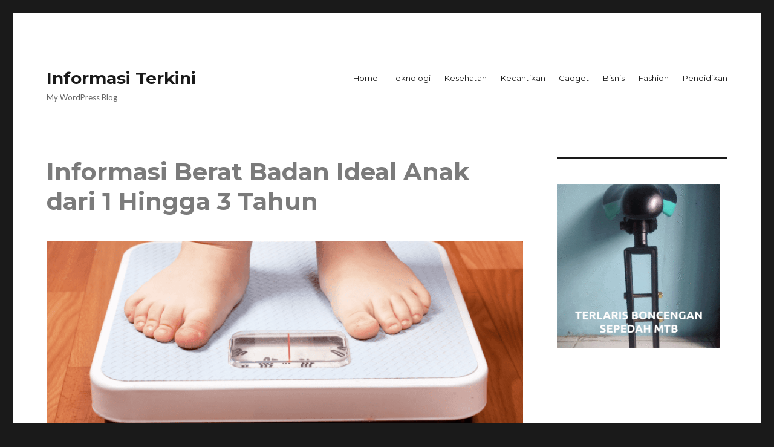

--- FILE ---
content_type: text/html; charset=UTF-8
request_url: http://apaantuh.com/2021/07/26/informasi-berat-badan-ideal-anak-dari-1-hingga-3-tahun/
body_size: 12518
content:
<!DOCTYPE html>
<html lang="id" class="no-js">
<head>
	<meta charset="UTF-8">
	<meta name="viewport" content="width=device-width, initial-scale=1">
	<link rel="profile" href="https://gmpg.org/xfn/11">
		<script>(function(html){html.className = html.className.replace(/\bno-js\b/,'js')})(document.documentElement);</script>
<meta name='robots' content='index, follow, max-image-preview:large, max-snippet:-1, max-video-preview:-1' />

	<!-- This site is optimized with the Yoast SEO plugin v16.0.2 - https://yoast.com/wordpress/plugins/seo/ -->
	<title>Informasi Berat Badan Ideal Anak dari 1 Hingga 3 Tahun</title>
	<meta name="description" content="Selain itu juga kami jelaskan cara mengoptimalkannya agar si kecil tumbuh menjadi anak yang pintar dan sehat." />
	<link rel="canonical" href="https://apaantuh.com/amp/2021/07/26/informasi-berat-badan-ideal-anak-dari-1-hingga-3-tahun/" />
	<meta property="og:locale" content="id_ID" />
	<meta property="og:type" content="article" />
	<meta property="og:title" content="Informasi Berat Badan Ideal Anak dari 1 Hingga 3 Tahun" />
	<meta property="og:description" content="Selain itu juga kami jelaskan cara mengoptimalkannya agar si kecil tumbuh menjadi anak yang pintar dan sehat." />
	<meta property="og:url" content="https://apaantuh.com/amp/2021/07/26/informasi-berat-badan-ideal-anak-dari-1-hingga-3-tahun/" />
	<meta property="og:site_name" content="Informasi Terkini" />
	<meta property="article:published_time" content="2021-07-26T03:06:35+00:00" />
	<meta property="article:modified_time" content="2021-07-26T03:06:41+00:00" />
	<meta property="og:image" content="http://apaantuh.com/wp-content/uploads/2021/07/menimbang-berat-anak-ideal.png" />
	<meta property="og:image:width" content="850" />
	<meta property="og:image:height" content="380" />
	<meta name="twitter:card" content="summary_large_image" />
	<meta name="twitter:label1" content="Ditulis oleh">
	<meta name="twitter:data1" content="Bisnis">
	<meta name="twitter:label2" content="Estimasi waktu membaca">
	<meta name="twitter:data2" content="2 menit">
	<script type="application/ld+json" class="yoast-schema-graph">{"@context":"https://schema.org","@graph":[{"@type":"WebSite","@id":"http://apaantuh.com/#website","url":"http://apaantuh.com/","name":"Informasi Terkini","description":"My WordPress Blog","potentialAction":[{"@type":"SearchAction","target":"http://apaantuh.com/?s={search_term_string}","query-input":"required name=search_term_string"}],"inLanguage":"id"},{"@type":"ImageObject","@id":"https://apaantuh.com/amp/2021/07/26/informasi-berat-badan-ideal-anak-dari-1-hingga-3-tahun/#primaryimage","inLanguage":"id","url":"http://apaantuh.com/wp-content/uploads/2021/07/menimbang-berat-anak-ideal.png","width":850,"height":380},{"@type":"WebPage","@id":"https://apaantuh.com/amp/2021/07/26/informasi-berat-badan-ideal-anak-dari-1-hingga-3-tahun/#webpage","url":"https://apaantuh.com/amp/2021/07/26/informasi-berat-badan-ideal-anak-dari-1-hingga-3-tahun/","name":"Informasi Berat Badan Ideal Anak dari 1 Hingga 3 Tahun","isPartOf":{"@id":"http://apaantuh.com/#website"},"primaryImageOfPage":{"@id":"https://apaantuh.com/amp/2021/07/26/informasi-berat-badan-ideal-anak-dari-1-hingga-3-tahun/#primaryimage"},"datePublished":"2021-07-26T03:06:35+00:00","dateModified":"2021-07-26T03:06:41+00:00","author":{"@id":"http://apaantuh.com/#/schema/person/048c529f1a7b07091a66ee0d17cfa389"},"description":"Selain itu juga kami jelaskan cara mengoptimalkannya agar si kecil tumbuh menjadi anak yang pintar dan sehat.","breadcrumb":{"@id":"https://apaantuh.com/amp/2021/07/26/informasi-berat-badan-ideal-anak-dari-1-hingga-3-tahun/#breadcrumb"},"inLanguage":"id","potentialAction":[{"@type":"ReadAction","target":["https://apaantuh.com/amp/2021/07/26/informasi-berat-badan-ideal-anak-dari-1-hingga-3-tahun/"]}]},{"@type":"BreadcrumbList","@id":"https://apaantuh.com/amp/2021/07/26/informasi-berat-badan-ideal-anak-dari-1-hingga-3-tahun/#breadcrumb","itemListElement":[{"@type":"ListItem","position":1,"item":{"@type":"WebPage","@id":"http://apaantuh.com/","url":"http://apaantuh.com/","name":"Home"}},{"@type":"ListItem","position":2,"item":{"@type":"WebPage","@id":"https://apaantuh.com/amp/2021/07/26/informasi-berat-badan-ideal-anak-dari-1-hingga-3-tahun/","url":"https://apaantuh.com/amp/2021/07/26/informasi-berat-badan-ideal-anak-dari-1-hingga-3-tahun/","name":"Informasi Berat Badan Ideal Anak dari 1 Hingga 3 Tahun"}}]},{"@type":"Person","@id":"http://apaantuh.com/#/schema/person/048c529f1a7b07091a66ee0d17cfa389","name":"Bisnis","image":{"@type":"ImageObject","@id":"http://apaantuh.com/#personlogo","inLanguage":"id","url":"http://0.gravatar.com/avatar/3ddb9ae06eaa8e3c8ce0931b08b24401?s=96&d=mm&r=g","caption":"Bisnis"}}]}</script>
	<!-- / Yoast SEO plugin. -->


<link rel='dns-prefetch' href='//secure.gravatar.com' />
<link rel='dns-prefetch' href='//fonts.googleapis.com' />
<link rel='dns-prefetch' href='//v0.wordpress.com' />
<link href='https://fonts.gstatic.com' crossorigin rel='preconnect' />
<link rel="alternate" type="application/rss+xml" title="Informasi Terkini &raquo; Feed" href="http://apaantuh.com/feed/" />
		<!-- This site uses the Google Analytics by ExactMetrics plugin v8.7.1 - Using Analytics tracking - https://www.exactmetrics.com/ -->
		<!-- Note: ExactMetrics is not currently configured on this site. The site owner needs to authenticate with Google Analytics in the ExactMetrics settings panel. -->
					<!-- No tracking code set -->
				<!-- / Google Analytics by ExactMetrics -->
		<script>
window._wpemojiSettings = {"baseUrl":"https:\/\/s.w.org\/images\/core\/emoji\/14.0.0\/72x72\/","ext":".png","svgUrl":"https:\/\/s.w.org\/images\/core\/emoji\/14.0.0\/svg\/","svgExt":".svg","source":{"concatemoji":"http:\/\/apaantuh.com\/wp-includes\/js\/wp-emoji-release.min.js?ver=6.2.8"}};
/*! This file is auto-generated */
!function(e,a,t){var n,r,o,i=a.createElement("canvas"),p=i.getContext&&i.getContext("2d");function s(e,t){p.clearRect(0,0,i.width,i.height),p.fillText(e,0,0);e=i.toDataURL();return p.clearRect(0,0,i.width,i.height),p.fillText(t,0,0),e===i.toDataURL()}function c(e){var t=a.createElement("script");t.src=e,t.defer=t.type="text/javascript",a.getElementsByTagName("head")[0].appendChild(t)}for(o=Array("flag","emoji"),t.supports={everything:!0,everythingExceptFlag:!0},r=0;r<o.length;r++)t.supports[o[r]]=function(e){if(p&&p.fillText)switch(p.textBaseline="top",p.font="600 32px Arial",e){case"flag":return s("\ud83c\udff3\ufe0f\u200d\u26a7\ufe0f","\ud83c\udff3\ufe0f\u200b\u26a7\ufe0f")?!1:!s("\ud83c\uddfa\ud83c\uddf3","\ud83c\uddfa\u200b\ud83c\uddf3")&&!s("\ud83c\udff4\udb40\udc67\udb40\udc62\udb40\udc65\udb40\udc6e\udb40\udc67\udb40\udc7f","\ud83c\udff4\u200b\udb40\udc67\u200b\udb40\udc62\u200b\udb40\udc65\u200b\udb40\udc6e\u200b\udb40\udc67\u200b\udb40\udc7f");case"emoji":return!s("\ud83e\udef1\ud83c\udffb\u200d\ud83e\udef2\ud83c\udfff","\ud83e\udef1\ud83c\udffb\u200b\ud83e\udef2\ud83c\udfff")}return!1}(o[r]),t.supports.everything=t.supports.everything&&t.supports[o[r]],"flag"!==o[r]&&(t.supports.everythingExceptFlag=t.supports.everythingExceptFlag&&t.supports[o[r]]);t.supports.everythingExceptFlag=t.supports.everythingExceptFlag&&!t.supports.flag,t.DOMReady=!1,t.readyCallback=function(){t.DOMReady=!0},t.supports.everything||(n=function(){t.readyCallback()},a.addEventListener?(a.addEventListener("DOMContentLoaded",n,!1),e.addEventListener("load",n,!1)):(e.attachEvent("onload",n),a.attachEvent("onreadystatechange",function(){"complete"===a.readyState&&t.readyCallback()})),(e=t.source||{}).concatemoji?c(e.concatemoji):e.wpemoji&&e.twemoji&&(c(e.twemoji),c(e.wpemoji)))}(window,document,window._wpemojiSettings);
</script>
<style>
img.wp-smiley,
img.emoji {
	display: inline !important;
	border: none !important;
	box-shadow: none !important;
	height: 1em !important;
	width: 1em !important;
	margin: 0 0.07em !important;
	vertical-align: -0.1em !important;
	background: none !important;
	padding: 0 !important;
}
</style>
	<link rel='stylesheet' id='twentysixteen-jetpack-css' href='http://apaantuh.com/wp-content/plugins/jetpack/modules/theme-tools/compat/twentysixteen.css?ver=9.5.5' media='all' />
<link rel='stylesheet' id='wp-block-library-css' href='http://apaantuh.com/wp-includes/css/dist/block-library/style.min.css?ver=6.2.8' media='all' />
<style id='wp-block-library-inline-css'>
.has-text-align-justify{text-align:justify;}
</style>
<style id='wp-block-library-theme-inline-css'>
.wp-block-audio figcaption{color:#555;font-size:13px;text-align:center}.is-dark-theme .wp-block-audio figcaption{color:hsla(0,0%,100%,.65)}.wp-block-audio{margin:0 0 1em}.wp-block-code{border:1px solid #ccc;border-radius:4px;font-family:Menlo,Consolas,monaco,monospace;padding:.8em 1em}.wp-block-embed figcaption{color:#555;font-size:13px;text-align:center}.is-dark-theme .wp-block-embed figcaption{color:hsla(0,0%,100%,.65)}.wp-block-embed{margin:0 0 1em}.blocks-gallery-caption{color:#555;font-size:13px;text-align:center}.is-dark-theme .blocks-gallery-caption{color:hsla(0,0%,100%,.65)}.wp-block-image figcaption{color:#555;font-size:13px;text-align:center}.is-dark-theme .wp-block-image figcaption{color:hsla(0,0%,100%,.65)}.wp-block-image{margin:0 0 1em}.wp-block-pullquote{border-bottom:4px solid;border-top:4px solid;color:currentColor;margin-bottom:1.75em}.wp-block-pullquote cite,.wp-block-pullquote footer,.wp-block-pullquote__citation{color:currentColor;font-size:.8125em;font-style:normal;text-transform:uppercase}.wp-block-quote{border-left:.25em solid;margin:0 0 1.75em;padding-left:1em}.wp-block-quote cite,.wp-block-quote footer{color:currentColor;font-size:.8125em;font-style:normal;position:relative}.wp-block-quote.has-text-align-right{border-left:none;border-right:.25em solid;padding-left:0;padding-right:1em}.wp-block-quote.has-text-align-center{border:none;padding-left:0}.wp-block-quote.is-large,.wp-block-quote.is-style-large,.wp-block-quote.is-style-plain{border:none}.wp-block-search .wp-block-search__label{font-weight:700}.wp-block-search__button{border:1px solid #ccc;padding:.375em .625em}:where(.wp-block-group.has-background){padding:1.25em 2.375em}.wp-block-separator.has-css-opacity{opacity:.4}.wp-block-separator{border:none;border-bottom:2px solid;margin-left:auto;margin-right:auto}.wp-block-separator.has-alpha-channel-opacity{opacity:1}.wp-block-separator:not(.is-style-wide):not(.is-style-dots){width:100px}.wp-block-separator.has-background:not(.is-style-dots){border-bottom:none;height:1px}.wp-block-separator.has-background:not(.is-style-wide):not(.is-style-dots){height:2px}.wp-block-table{margin:0 0 1em}.wp-block-table td,.wp-block-table th{word-break:normal}.wp-block-table figcaption{color:#555;font-size:13px;text-align:center}.is-dark-theme .wp-block-table figcaption{color:hsla(0,0%,100%,.65)}.wp-block-video figcaption{color:#555;font-size:13px;text-align:center}.is-dark-theme .wp-block-video figcaption{color:hsla(0,0%,100%,.65)}.wp-block-video{margin:0 0 1em}.wp-block-template-part.has-background{margin-bottom:0;margin-top:0;padding:1.25em 2.375em}
</style>
<link rel='stylesheet' id='classic-theme-styles-css' href='http://apaantuh.com/wp-includes/css/classic-themes.min.css?ver=6.2.8' media='all' />
<style id='global-styles-inline-css'>
body{--wp--preset--color--black: #000000;--wp--preset--color--cyan-bluish-gray: #abb8c3;--wp--preset--color--white: #fff;--wp--preset--color--pale-pink: #f78da7;--wp--preset--color--vivid-red: #cf2e2e;--wp--preset--color--luminous-vivid-orange: #ff6900;--wp--preset--color--luminous-vivid-amber: #fcb900;--wp--preset--color--light-green-cyan: #7bdcb5;--wp--preset--color--vivid-green-cyan: #00d084;--wp--preset--color--pale-cyan-blue: #8ed1fc;--wp--preset--color--vivid-cyan-blue: #0693e3;--wp--preset--color--vivid-purple: #9b51e0;--wp--preset--color--dark-gray: #1a1a1a;--wp--preset--color--medium-gray: #686868;--wp--preset--color--light-gray: #e5e5e5;--wp--preset--color--blue-gray: #4d545c;--wp--preset--color--bright-blue: #007acc;--wp--preset--color--light-blue: #9adffd;--wp--preset--color--dark-brown: #402b30;--wp--preset--color--medium-brown: #774e24;--wp--preset--color--dark-red: #640c1f;--wp--preset--color--bright-red: #ff675f;--wp--preset--color--yellow: #ffef8e;--wp--preset--gradient--vivid-cyan-blue-to-vivid-purple: linear-gradient(135deg,rgba(6,147,227,1) 0%,rgb(155,81,224) 100%);--wp--preset--gradient--light-green-cyan-to-vivid-green-cyan: linear-gradient(135deg,rgb(122,220,180) 0%,rgb(0,208,130) 100%);--wp--preset--gradient--luminous-vivid-amber-to-luminous-vivid-orange: linear-gradient(135deg,rgba(252,185,0,1) 0%,rgba(255,105,0,1) 100%);--wp--preset--gradient--luminous-vivid-orange-to-vivid-red: linear-gradient(135deg,rgba(255,105,0,1) 0%,rgb(207,46,46) 100%);--wp--preset--gradient--very-light-gray-to-cyan-bluish-gray: linear-gradient(135deg,rgb(238,238,238) 0%,rgb(169,184,195) 100%);--wp--preset--gradient--cool-to-warm-spectrum: linear-gradient(135deg,rgb(74,234,220) 0%,rgb(151,120,209) 20%,rgb(207,42,186) 40%,rgb(238,44,130) 60%,rgb(251,105,98) 80%,rgb(254,248,76) 100%);--wp--preset--gradient--blush-light-purple: linear-gradient(135deg,rgb(255,206,236) 0%,rgb(152,150,240) 100%);--wp--preset--gradient--blush-bordeaux: linear-gradient(135deg,rgb(254,205,165) 0%,rgb(254,45,45) 50%,rgb(107,0,62) 100%);--wp--preset--gradient--luminous-dusk: linear-gradient(135deg,rgb(255,203,112) 0%,rgb(199,81,192) 50%,rgb(65,88,208) 100%);--wp--preset--gradient--pale-ocean: linear-gradient(135deg,rgb(255,245,203) 0%,rgb(182,227,212) 50%,rgb(51,167,181) 100%);--wp--preset--gradient--electric-grass: linear-gradient(135deg,rgb(202,248,128) 0%,rgb(113,206,126) 100%);--wp--preset--gradient--midnight: linear-gradient(135deg,rgb(2,3,129) 0%,rgb(40,116,252) 100%);--wp--preset--duotone--dark-grayscale: url('#wp-duotone-dark-grayscale');--wp--preset--duotone--grayscale: url('#wp-duotone-grayscale');--wp--preset--duotone--purple-yellow: url('#wp-duotone-purple-yellow');--wp--preset--duotone--blue-red: url('#wp-duotone-blue-red');--wp--preset--duotone--midnight: url('#wp-duotone-midnight');--wp--preset--duotone--magenta-yellow: url('#wp-duotone-magenta-yellow');--wp--preset--duotone--purple-green: url('#wp-duotone-purple-green');--wp--preset--duotone--blue-orange: url('#wp-duotone-blue-orange');--wp--preset--font-size--small: 13px;--wp--preset--font-size--medium: 20px;--wp--preset--font-size--large: 36px;--wp--preset--font-size--x-large: 42px;--wp--preset--spacing--20: 0.44rem;--wp--preset--spacing--30: 0.67rem;--wp--preset--spacing--40: 1rem;--wp--preset--spacing--50: 1.5rem;--wp--preset--spacing--60: 2.25rem;--wp--preset--spacing--70: 3.38rem;--wp--preset--spacing--80: 5.06rem;--wp--preset--shadow--natural: 6px 6px 9px rgba(0, 0, 0, 0.2);--wp--preset--shadow--deep: 12px 12px 50px rgba(0, 0, 0, 0.4);--wp--preset--shadow--sharp: 6px 6px 0px rgba(0, 0, 0, 0.2);--wp--preset--shadow--outlined: 6px 6px 0px -3px rgba(255, 255, 255, 1), 6px 6px rgba(0, 0, 0, 1);--wp--preset--shadow--crisp: 6px 6px 0px rgba(0, 0, 0, 1);}:where(.is-layout-flex){gap: 0.5em;}body .is-layout-flow > .alignleft{float: left;margin-inline-start: 0;margin-inline-end: 2em;}body .is-layout-flow > .alignright{float: right;margin-inline-start: 2em;margin-inline-end: 0;}body .is-layout-flow > .aligncenter{margin-left: auto !important;margin-right: auto !important;}body .is-layout-constrained > .alignleft{float: left;margin-inline-start: 0;margin-inline-end: 2em;}body .is-layout-constrained > .alignright{float: right;margin-inline-start: 2em;margin-inline-end: 0;}body .is-layout-constrained > .aligncenter{margin-left: auto !important;margin-right: auto !important;}body .is-layout-constrained > :where(:not(.alignleft):not(.alignright):not(.alignfull)){max-width: var(--wp--style--global--content-size);margin-left: auto !important;margin-right: auto !important;}body .is-layout-constrained > .alignwide{max-width: var(--wp--style--global--wide-size);}body .is-layout-flex{display: flex;}body .is-layout-flex{flex-wrap: wrap;align-items: center;}body .is-layout-flex > *{margin: 0;}:where(.wp-block-columns.is-layout-flex){gap: 2em;}.has-black-color{color: var(--wp--preset--color--black) !important;}.has-cyan-bluish-gray-color{color: var(--wp--preset--color--cyan-bluish-gray) !important;}.has-white-color{color: var(--wp--preset--color--white) !important;}.has-pale-pink-color{color: var(--wp--preset--color--pale-pink) !important;}.has-vivid-red-color{color: var(--wp--preset--color--vivid-red) !important;}.has-luminous-vivid-orange-color{color: var(--wp--preset--color--luminous-vivid-orange) !important;}.has-luminous-vivid-amber-color{color: var(--wp--preset--color--luminous-vivid-amber) !important;}.has-light-green-cyan-color{color: var(--wp--preset--color--light-green-cyan) !important;}.has-vivid-green-cyan-color{color: var(--wp--preset--color--vivid-green-cyan) !important;}.has-pale-cyan-blue-color{color: var(--wp--preset--color--pale-cyan-blue) !important;}.has-vivid-cyan-blue-color{color: var(--wp--preset--color--vivid-cyan-blue) !important;}.has-vivid-purple-color{color: var(--wp--preset--color--vivid-purple) !important;}.has-black-background-color{background-color: var(--wp--preset--color--black) !important;}.has-cyan-bluish-gray-background-color{background-color: var(--wp--preset--color--cyan-bluish-gray) !important;}.has-white-background-color{background-color: var(--wp--preset--color--white) !important;}.has-pale-pink-background-color{background-color: var(--wp--preset--color--pale-pink) !important;}.has-vivid-red-background-color{background-color: var(--wp--preset--color--vivid-red) !important;}.has-luminous-vivid-orange-background-color{background-color: var(--wp--preset--color--luminous-vivid-orange) !important;}.has-luminous-vivid-amber-background-color{background-color: var(--wp--preset--color--luminous-vivid-amber) !important;}.has-light-green-cyan-background-color{background-color: var(--wp--preset--color--light-green-cyan) !important;}.has-vivid-green-cyan-background-color{background-color: var(--wp--preset--color--vivid-green-cyan) !important;}.has-pale-cyan-blue-background-color{background-color: var(--wp--preset--color--pale-cyan-blue) !important;}.has-vivid-cyan-blue-background-color{background-color: var(--wp--preset--color--vivid-cyan-blue) !important;}.has-vivid-purple-background-color{background-color: var(--wp--preset--color--vivid-purple) !important;}.has-black-border-color{border-color: var(--wp--preset--color--black) !important;}.has-cyan-bluish-gray-border-color{border-color: var(--wp--preset--color--cyan-bluish-gray) !important;}.has-white-border-color{border-color: var(--wp--preset--color--white) !important;}.has-pale-pink-border-color{border-color: var(--wp--preset--color--pale-pink) !important;}.has-vivid-red-border-color{border-color: var(--wp--preset--color--vivid-red) !important;}.has-luminous-vivid-orange-border-color{border-color: var(--wp--preset--color--luminous-vivid-orange) !important;}.has-luminous-vivid-amber-border-color{border-color: var(--wp--preset--color--luminous-vivid-amber) !important;}.has-light-green-cyan-border-color{border-color: var(--wp--preset--color--light-green-cyan) !important;}.has-vivid-green-cyan-border-color{border-color: var(--wp--preset--color--vivid-green-cyan) !important;}.has-pale-cyan-blue-border-color{border-color: var(--wp--preset--color--pale-cyan-blue) !important;}.has-vivid-cyan-blue-border-color{border-color: var(--wp--preset--color--vivid-cyan-blue) !important;}.has-vivid-purple-border-color{border-color: var(--wp--preset--color--vivid-purple) !important;}.has-vivid-cyan-blue-to-vivid-purple-gradient-background{background: var(--wp--preset--gradient--vivid-cyan-blue-to-vivid-purple) !important;}.has-light-green-cyan-to-vivid-green-cyan-gradient-background{background: var(--wp--preset--gradient--light-green-cyan-to-vivid-green-cyan) !important;}.has-luminous-vivid-amber-to-luminous-vivid-orange-gradient-background{background: var(--wp--preset--gradient--luminous-vivid-amber-to-luminous-vivid-orange) !important;}.has-luminous-vivid-orange-to-vivid-red-gradient-background{background: var(--wp--preset--gradient--luminous-vivid-orange-to-vivid-red) !important;}.has-very-light-gray-to-cyan-bluish-gray-gradient-background{background: var(--wp--preset--gradient--very-light-gray-to-cyan-bluish-gray) !important;}.has-cool-to-warm-spectrum-gradient-background{background: var(--wp--preset--gradient--cool-to-warm-spectrum) !important;}.has-blush-light-purple-gradient-background{background: var(--wp--preset--gradient--blush-light-purple) !important;}.has-blush-bordeaux-gradient-background{background: var(--wp--preset--gradient--blush-bordeaux) !important;}.has-luminous-dusk-gradient-background{background: var(--wp--preset--gradient--luminous-dusk) !important;}.has-pale-ocean-gradient-background{background: var(--wp--preset--gradient--pale-ocean) !important;}.has-electric-grass-gradient-background{background: var(--wp--preset--gradient--electric-grass) !important;}.has-midnight-gradient-background{background: var(--wp--preset--gradient--midnight) !important;}.has-small-font-size{font-size: var(--wp--preset--font-size--small) !important;}.has-medium-font-size{font-size: var(--wp--preset--font-size--medium) !important;}.has-large-font-size{font-size: var(--wp--preset--font-size--large) !important;}.has-x-large-font-size{font-size: var(--wp--preset--font-size--x-large) !important;}
.wp-block-navigation a:where(:not(.wp-element-button)){color: inherit;}
:where(.wp-block-columns.is-layout-flex){gap: 2em;}
.wp-block-pullquote{font-size: 1.5em;line-height: 1.6;}
</style>
<link rel='stylesheet' id='twentysixteen-fonts-css' href='https://fonts.googleapis.com/css?family=Merriweather%3A400%2C700%2C900%2C400italic%2C700italic%2C900italic%7CMontserrat%3A400%2C700%7CInconsolata%3A400&#038;subset=latin%2Clatin-ext&#038;display=fallback' media='all' />
<link rel='stylesheet' id='genericons-css' href='http://apaantuh.com/wp-content/plugins/jetpack/_inc/genericons/genericons/genericons.css?ver=3.1' media='all' />
<link rel='stylesheet' id='twentysixteen-style-css' href='http://apaantuh.com/wp-content/themes/twentysixteen/style.css?ver=20201208' media='all' />
<link rel='stylesheet' id='twentysixteen-block-style-css' href='http://apaantuh.com/wp-content/themes/twentysixteen/css/blocks.css?ver=20190102' media='all' />
<!--[if lt IE 10]>
<link rel='stylesheet' id='twentysixteen-ie-css' href='http://apaantuh.com/wp-content/themes/twentysixteen/css/ie.css?ver=20170530' media='all' />
<![endif]-->
<!--[if lt IE 9]>
<link rel='stylesheet' id='twentysixteen-ie8-css' href='http://apaantuh.com/wp-content/themes/twentysixteen/css/ie8.css?ver=20170530' media='all' />
<![endif]-->
<!--[if lt IE 8]>
<link rel='stylesheet' id='twentysixteen-ie7-css' href='http://apaantuh.com/wp-content/themes/twentysixteen/css/ie7.css?ver=20170530' media='all' />
<![endif]-->
<link rel='stylesheet' id='better-framework-main-fonts-css' href='https://fonts.googleapis.com/css?family=Lato:400,700%7CRoboto:400,500,400italic' media='all' />
<link rel='stylesheet' id='jetpack_css-css' href='http://apaantuh.com/wp-content/plugins/jetpack/css/jetpack.css?ver=9.5.5' media='all' />
<!--[if lt IE 9]>
<script src='http://apaantuh.com/wp-content/themes/twentysixteen/js/html5.js?ver=3.7.3' id='twentysixteen-html5-js'></script>
<![endif]-->
<script src='http://apaantuh.com/wp-includes/js/jquery/jquery.min.js?ver=3.6.4' id='jquery-core-js'></script>
<script src='http://apaantuh.com/wp-includes/js/jquery/jquery-migrate.min.js?ver=3.4.0' id='jquery-migrate-js'></script>
<link rel="https://api.w.org/" href="http://apaantuh.com/wp-json/" /><link rel="alternate" type="application/json" href="http://apaantuh.com/wp-json/wp/v2/posts/2170" /><link rel="EditURI" type="application/rsd+xml" title="RSD" href="http://apaantuh.com/xmlrpc.php?rsd" />
<link rel="wlwmanifest" type="application/wlwmanifest+xml" href="http://apaantuh.com/wp-includes/wlwmanifest.xml" />
<meta name="generator" content="WordPress 6.2.8" />
<link rel='shortlink' href='https://wp.me/p5a2KT-z0' />
<link rel="alternate" type="application/json+oembed" href="http://apaantuh.com/wp-json/oembed/1.0/embed?url=http%3A%2F%2Fapaantuh.com%2F2021%2F07%2F26%2Finformasi-berat-badan-ideal-anak-dari-1-hingga-3-tahun%2F" />
<link rel="alternate" type="text/xml+oembed" href="http://apaantuh.com/wp-json/oembed/1.0/embed?url=http%3A%2F%2Fapaantuh.com%2F2021%2F07%2F26%2Finformasi-berat-badan-ideal-anak-dari-1-hingga-3-tahun%2F&#038;format=xml" />
			<link rel="amphtml" href="http://apaantuh.com/amp/2021/07/26/informasi-berat-badan-ideal-anak-dari-1-hingga-3-tahun/"/>
			<!-- Global site tag (gtag.js) - Google Analytics -->
<script async src="https://www.googletagmanager.com/gtag/js?id=UA-139695618-21"></script>
<script>
  window.dataLayer = window.dataLayer || [];
  function gtag(){dataLayer.push(arguments);}
  gtag('js', new Date());

  gtag('config', 'UA-139695618-21');
</script>
<style type='text/css'>img#wpstats{display:none}</style><meta name="generator" content="Powered by WPBakery Page Builder - drag and drop page builder for WordPress."/>
<!--[if lte IE 9]><link rel="stylesheet" type="text/css" href="http://apaantuh.com/wp-content/plugins/js_composer/assets/css/vc_lte_ie9.min.css" media="screen"><![endif]--><link rel='stylesheet' id='bf-minifed-css-1' href='http://apaantuh.com/wp-content/bs-booster-cache/e24294937e7c526f76a7c50629d56395.css' type='text/css' media='all' />
<link rel='stylesheet' id='2.4-1754015221' href='http://apaantuh.com/wp-content/bs-booster-cache/a5f97fd0d423553d31fb471914118c9d.css' type='text/css' media='all' />
<!-- Global site tag (gtag.js) - Google Analytics -->
<script async src="https://www.googletagmanager.com/gtag/js?id=UA-139695618-21"></script>
<script>
  window.dataLayer = window.dataLayer || [];
  function gtag(){dataLayer.push(arguments);}
  gtag('js', new Date());

  gtag('config', 'UA-139695618-21');
</script>
<link rel="icon" href="http://apaantuh.com/wp-content/uploads/2018/03/apaantuh-icon.png" sizes="32x32" />
<link rel="icon" href="http://apaantuh.com/wp-content/uploads/2018/03/apaantuh-icon.png" sizes="192x192" />
<link rel="apple-touch-icon" href="http://apaantuh.com/wp-content/uploads/2018/03/apaantuh-icon.png" />
<meta name="msapplication-TileImage" content="http://apaantuh.com/wp-content/uploads/2018/03/apaantuh-icon.png" />
<noscript><style type="text/css"> .wpb_animate_when_almost_visible { opacity: 1; }</style></noscript></head>

<body class="post-template-default single single-post postid-2170 single-format-standard wp-embed-responsive group-blog wpb-js-composer js-comp-ver-5.4.5 vc_responsive">

<svg xmlns="http://www.w3.org/2000/svg" viewBox="0 0 0 0" width="0" height="0" focusable="false" role="none" style="visibility: hidden; position: absolute; left: -9999px; overflow: hidden;" ><defs><filter id="wp-duotone-dark-grayscale"><feColorMatrix color-interpolation-filters="sRGB" type="matrix" values=" .299 .587 .114 0 0 .299 .587 .114 0 0 .299 .587 .114 0 0 .299 .587 .114 0 0 " /><feComponentTransfer color-interpolation-filters="sRGB" ><feFuncR type="table" tableValues="0 0.49803921568627" /><feFuncG type="table" tableValues="0 0.49803921568627" /><feFuncB type="table" tableValues="0 0.49803921568627" /><feFuncA type="table" tableValues="1 1" /></feComponentTransfer><feComposite in2="SourceGraphic" operator="in" /></filter></defs></svg><svg xmlns="http://www.w3.org/2000/svg" viewBox="0 0 0 0" width="0" height="0" focusable="false" role="none" style="visibility: hidden; position: absolute; left: -9999px; overflow: hidden;" ><defs><filter id="wp-duotone-grayscale"><feColorMatrix color-interpolation-filters="sRGB" type="matrix" values=" .299 .587 .114 0 0 .299 .587 .114 0 0 .299 .587 .114 0 0 .299 .587 .114 0 0 " /><feComponentTransfer color-interpolation-filters="sRGB" ><feFuncR type="table" tableValues="0 1" /><feFuncG type="table" tableValues="0 1" /><feFuncB type="table" tableValues="0 1" /><feFuncA type="table" tableValues="1 1" /></feComponentTransfer><feComposite in2="SourceGraphic" operator="in" /></filter></defs></svg><svg xmlns="http://www.w3.org/2000/svg" viewBox="0 0 0 0" width="0" height="0" focusable="false" role="none" style="visibility: hidden; position: absolute; left: -9999px; overflow: hidden;" ><defs><filter id="wp-duotone-purple-yellow"><feColorMatrix color-interpolation-filters="sRGB" type="matrix" values=" .299 .587 .114 0 0 .299 .587 .114 0 0 .299 .587 .114 0 0 .299 .587 .114 0 0 " /><feComponentTransfer color-interpolation-filters="sRGB" ><feFuncR type="table" tableValues="0.54901960784314 0.98823529411765" /><feFuncG type="table" tableValues="0 1" /><feFuncB type="table" tableValues="0.71764705882353 0.25490196078431" /><feFuncA type="table" tableValues="1 1" /></feComponentTransfer><feComposite in2="SourceGraphic" operator="in" /></filter></defs></svg><svg xmlns="http://www.w3.org/2000/svg" viewBox="0 0 0 0" width="0" height="0" focusable="false" role="none" style="visibility: hidden; position: absolute; left: -9999px; overflow: hidden;" ><defs><filter id="wp-duotone-blue-red"><feColorMatrix color-interpolation-filters="sRGB" type="matrix" values=" .299 .587 .114 0 0 .299 .587 .114 0 0 .299 .587 .114 0 0 .299 .587 .114 0 0 " /><feComponentTransfer color-interpolation-filters="sRGB" ><feFuncR type="table" tableValues="0 1" /><feFuncG type="table" tableValues="0 0.27843137254902" /><feFuncB type="table" tableValues="0.5921568627451 0.27843137254902" /><feFuncA type="table" tableValues="1 1" /></feComponentTransfer><feComposite in2="SourceGraphic" operator="in" /></filter></defs></svg><svg xmlns="http://www.w3.org/2000/svg" viewBox="0 0 0 0" width="0" height="0" focusable="false" role="none" style="visibility: hidden; position: absolute; left: -9999px; overflow: hidden;" ><defs><filter id="wp-duotone-midnight"><feColorMatrix color-interpolation-filters="sRGB" type="matrix" values=" .299 .587 .114 0 0 .299 .587 .114 0 0 .299 .587 .114 0 0 .299 .587 .114 0 0 " /><feComponentTransfer color-interpolation-filters="sRGB" ><feFuncR type="table" tableValues="0 0" /><feFuncG type="table" tableValues="0 0.64705882352941" /><feFuncB type="table" tableValues="0 1" /><feFuncA type="table" tableValues="1 1" /></feComponentTransfer><feComposite in2="SourceGraphic" operator="in" /></filter></defs></svg><svg xmlns="http://www.w3.org/2000/svg" viewBox="0 0 0 0" width="0" height="0" focusable="false" role="none" style="visibility: hidden; position: absolute; left: -9999px; overflow: hidden;" ><defs><filter id="wp-duotone-magenta-yellow"><feColorMatrix color-interpolation-filters="sRGB" type="matrix" values=" .299 .587 .114 0 0 .299 .587 .114 0 0 .299 .587 .114 0 0 .299 .587 .114 0 0 " /><feComponentTransfer color-interpolation-filters="sRGB" ><feFuncR type="table" tableValues="0.78039215686275 1" /><feFuncG type="table" tableValues="0 0.94901960784314" /><feFuncB type="table" tableValues="0.35294117647059 0.47058823529412" /><feFuncA type="table" tableValues="1 1" /></feComponentTransfer><feComposite in2="SourceGraphic" operator="in" /></filter></defs></svg><svg xmlns="http://www.w3.org/2000/svg" viewBox="0 0 0 0" width="0" height="0" focusable="false" role="none" style="visibility: hidden; position: absolute; left: -9999px; overflow: hidden;" ><defs><filter id="wp-duotone-purple-green"><feColorMatrix color-interpolation-filters="sRGB" type="matrix" values=" .299 .587 .114 0 0 .299 .587 .114 0 0 .299 .587 .114 0 0 .299 .587 .114 0 0 " /><feComponentTransfer color-interpolation-filters="sRGB" ><feFuncR type="table" tableValues="0.65098039215686 0.40392156862745" /><feFuncG type="table" tableValues="0 1" /><feFuncB type="table" tableValues="0.44705882352941 0.4" /><feFuncA type="table" tableValues="1 1" /></feComponentTransfer><feComposite in2="SourceGraphic" operator="in" /></filter></defs></svg><svg xmlns="http://www.w3.org/2000/svg" viewBox="0 0 0 0" width="0" height="0" focusable="false" role="none" style="visibility: hidden; position: absolute; left: -9999px; overflow: hidden;" ><defs><filter id="wp-duotone-blue-orange"><feColorMatrix color-interpolation-filters="sRGB" type="matrix" values=" .299 .587 .114 0 0 .299 .587 .114 0 0 .299 .587 .114 0 0 .299 .587 .114 0 0 " /><feComponentTransfer color-interpolation-filters="sRGB" ><feFuncR type="table" tableValues="0.098039215686275 1" /><feFuncG type="table" tableValues="0 0.66274509803922" /><feFuncB type="table" tableValues="0.84705882352941 0.41960784313725" /><feFuncA type="table" tableValues="1 1" /></feComponentTransfer><feComposite in2="SourceGraphic" operator="in" /></filter></defs></svg><div id="page" class="site">
	<div class="site-inner">
		<a class="skip-link screen-reader-text" href="#content">Lompat ke konten</a>

		<header id="masthead" class="site-header" role="banner">
			<div class="site-header-main">
				<div class="site-branding">
					
											<p class="site-title"><a href="http://apaantuh.com/" rel="home">Informasi Terkini</a></p>
												<p class="site-description">My WordPress Blog</p>
									</div><!-- .site-branding -->

									<button id="menu-toggle" class="menu-toggle">Menu</button>

					<div id="site-header-menu" class="site-header-menu">
													<nav id="site-navigation" class="main-navigation" role="navigation" aria-label="Menu Utama">
								<div class="menu-menuutama-container"><ul id="menu-menuutama" class="primary-menu"><li id="menu-item-79" class="menu-item menu-item-type-custom menu-item-object-custom menu-item-home menu-item-79"><a href="http://apaantuh.com">Home</a></li>
<li id="menu-item-71" class="menu-item menu-item-type-taxonomy menu-item-object-category menu-item-71"><a href="http://apaantuh.com/category/teknologi/">Teknologi</a></li>
<li id="menu-item-72" class="menu-item menu-item-type-taxonomy menu-item-object-category current-post-ancestor current-menu-parent current-post-parent menu-item-72"><a href="http://apaantuh.com/category/kesehatan/">Kesehatan</a></li>
<li id="menu-item-73" class="menu-item menu-item-type-taxonomy menu-item-object-category menu-item-73"><a href="http://apaantuh.com/category/kecantikan/">Kecantikan</a></li>
<li id="menu-item-74" class="menu-item menu-item-type-taxonomy menu-item-object-category menu-item-74"><a href="http://apaantuh.com/category/gadget/">Gadget</a></li>
<li id="menu-item-75" class="menu-item menu-item-type-taxonomy menu-item-object-category menu-item-75"><a href="http://apaantuh.com/category/bisnis/">Bisnis</a></li>
<li id="menu-item-76" class="menu-item menu-item-type-taxonomy menu-item-object-category menu-item-76"><a href="http://apaantuh.com/category/fashion/">Fashion</a></li>
<li id="menu-item-77" class="menu-item menu-item-type-taxonomy menu-item-object-category menu-item-77"><a href="http://apaantuh.com/category/pendidikan/">Pendidikan</a></li>
</ul></div>							</nav><!-- .main-navigation -->
						
											</div><!-- .site-header-menu -->
							</div><!-- .site-header-main -->

					</header><!-- .site-header -->

		<div id="content" class="site-content">

<div id="primary" class="content-area">
	<main id="main" class="site-main" role="main">
		
<article id="post-2170" class="post-2170 post type-post status-publish format-standard has-post-thumbnail hentry category-kesehatan">
	<header class="entry-header">
		<h1 class="entry-title">Informasi Berat Badan Ideal Anak dari 1 Hingga 3 Tahun</h1>	</header><!-- .entry-header -->

	
	
		<div class="post-thumbnail">
			<img width="850" height="380" src="http://apaantuh.com/wp-content/uploads/2021/07/menimbang-berat-anak-ideal.png" class="attachment-post-thumbnail size-post-thumbnail wp-post-image" alt="" decoding="async" srcset="http://apaantuh.com/wp-content/uploads/2021/07/menimbang-berat-anak-ideal.png 850w, http://apaantuh.com/wp-content/uploads/2021/07/menimbang-berat-anak-ideal-300x134.png 300w, http://apaantuh.com/wp-content/uploads/2021/07/menimbang-berat-anak-ideal-768x343.png 768w" sizes="(max-width: 709px) 85vw, (max-width: 909px) 67vw, (max-width: 984px) 60vw, (max-width: 1362px) 62vw, 840px" />	</div><!-- .post-thumbnail -->

	
	<div class="entry-content">
		
<p>Setiap orangtua memiliki kewajiban untuk selalu mengecek dan mengetahui sudah sejauh mana tumbuh kembang si kecil berjalan. Salah satunya adalah dengan mengetahui <a href="https://www.growhappy.co.id/article/berat-badan-ideal-anak-usia-1-3-tahun" target="_blank" rel="noreferrer noopener">berat badan ideal anak</a>, kemudian mengukur berat badan si kecil apakah sudah sesuai atau belum sebagai cara untuk mengetahui tumbuh kembangnya.</p>



<p>Bagi yang belum tahu, berikut ini kami akan coba jelaskan berat badan ideal untuk anak-anak di usia 1 hingga 3 tahun yang sudah kami rangkum berikut ini:</p>



<p><strong>1.  Anak yang Berusia 1 Tahun</strong></p>



<p>Memasuki usianya yang ke 1 tahun, biasanya berat badan si kecil akan bertambah sekitar 3 kali lipat dari berat badannya saat lahir. Berdasarkan standar berat badan menurut umur dari kementrian kesehatan Republik Indonesia, umumnya anak laki-laki di usia 1 tahun memiliki berat badan sekitar 9,6 kg.</p>



<p>Sedangkan untuk anak perempuan yang berusia 1 tahun, umumnya memiliki berat badan ideal seberat 8,9 kg.</p>



<p></p>



<p><strong>2.  Anak yang Berusia 2 Tahun</strong></p>



<p>Sedangkan untuk anak yang berusia 2 tahun, akan mengalami pertumbuhan kembali. Menurut kementrian kesehatan Republik Indonesia anak laki-laki yang berusia 1 tahun berada pada kisaran berat 12,2, kg sedangkan anak perempuan sekitar 11,5 kg.</p>



<p></p>



<p><strong>3.  Anak yang Berusia 3 Tahun</strong></p>



<p>Di usia yang ke 3 tahun, si kecil juga akan mengalami perkembangan berat badan. Untuk anak laki-laki biasanya pada sekitar 14,3 kg, sedangkan untuk anak perempuan memiliki berat badan 13,9 kg.</p>



<p></p>



<div class="wp-block-image"><figure class="aligncenter size-large is-resized"><a href="https://www.growhappy.co.id/"><img decoding="async" loading="lazy" src="http://apaantuh.com/wp-content/uploads/2021/07/041222400_1488257224-Mengetahui-Berat-Badan-Ideal-Anak-Sesuai-Usia__1_-1024x576.jpg" alt="" class="wp-image-2172" width="546" height="307" srcset="http://apaantuh.com/wp-content/uploads/2021/07/041222400_1488257224-Mengetahui-Berat-Badan-Ideal-Anak-Sesuai-Usia__1_-1024x576.jpg 1024w, http://apaantuh.com/wp-content/uploads/2021/07/041222400_1488257224-Mengetahui-Berat-Badan-Ideal-Anak-Sesuai-Usia__1_-300x169.jpg 300w, http://apaantuh.com/wp-content/uploads/2021/07/041222400_1488257224-Mengetahui-Berat-Badan-Ideal-Anak-Sesuai-Usia__1_-768x432.jpg 768w, http://apaantuh.com/wp-content/uploads/2021/07/041222400_1488257224-Mengetahui-Berat-Badan-Ideal-Anak-Sesuai-Usia__1_.jpg 1200w" sizes="(max-width: 546px) 85vw, 546px" /></a></figure></div>



<h2 class="wp-block-heading"><strong>Cara Mengoptimalkan Berat Badan Anak</strong></h2>



<p>Untuk mengoptimalkan berat badan di si kecil, bunda bisa menerapkan pola makan sehat kepada si kecil. Berikan asupan susu yang kaya akan nutrisi. Selain itu, pilihlah MPASI atau makanan pelengkap air susu ibu terbaik.</p>



<p>Bunda juga bisa memberi si kecil produk susu terbaik yaitu Lactogrow. Produk susu ini kaya akan nutrisi penting yang bagus untuk kesehatan anak dan juga kaya akan nutrisi yang penting untuk menjaga kesehatan.</p>



<p>Demikian informasi seputar penjelasan berat badan ideal anak yang perlu diperhatikan dan diketahui oleh setiap orangtua. Optimalkan dengan produk susu terbaik dari Lactogrow yang kaya akan nutrisi penting untuk mendukung tumbuh kembang anak.</p>



<p></p>
	</div><!-- .entry-content -->

	<footer class="entry-footer">
		<span class="byline"><span class="author vcard"><img alt='' src='http://0.gravatar.com/avatar/3ddb9ae06eaa8e3c8ce0931b08b24401?s=49&#038;d=mm&#038;r=g' srcset='http://0.gravatar.com/avatar/3ddb9ae06eaa8e3c8ce0931b08b24401?s=98&#038;d=mm&#038;r=g 2x' class='avatar avatar-49 photo' height='49' width='49' loading='lazy' decoding='async'/><span class="screen-reader-text">Penulis </span> <a class="url fn n" href="http://apaantuh.com/author/bisnis/">Bisnis</a></span></span><span class="posted-on"><span class="screen-reader-text">Diposkan pada </span><a href="http://apaantuh.com/2021/07/26/informasi-berat-badan-ideal-anak-dari-1-hingga-3-tahun/" rel="bookmark"><time class="entry-date published" datetime="2021-07-26T03:06:35+00:00">Juli 26, 2021</time><time class="updated" datetime="2021-07-26T03:06:41+00:00">Juli 26, 2021</time></a></span><span class="cat-links"><span class="screen-reader-text">Kategori </span><a href="http://apaantuh.com/category/kesehatan/" rel="category tag">Kesehatan</a></span>			</footer><!-- .entry-footer -->
</article><!-- #post-2170 -->

	<nav class="navigation post-navigation" aria-label="Pos">
		<h2 class="screen-reader-text">Navigasi pos</h2>
		<div class="nav-links"><div class="nav-previous"><a href="http://apaantuh.com/2021/07/24/5-tips-cepat-dapat-kerja-bagi-lulusan-jurusan-teknik-informatika/" rel="prev"><span class="meta-nav" aria-hidden="true">Sebelumnya</span> <span class="screen-reader-text">Pos sebelumnya:</span> <span class="post-title">5 Tips Cepat Dapat Kerja Bagi Lulusan Jurusan Teknik Informatika</span></a></div><div class="nav-next"><a href="http://apaantuh.com/2021/07/26/review-model-cincin-berlian-forevermark-mother-earth/" rel="next"><span class="meta-nav" aria-hidden="true">Selanjutnya</span> <span class="screen-reader-text">Pos berikutnya:</span> <span class="post-title">Review Model Cincin Berlian Forevermark “Mother Earth”</span></a></div></div>
	</nav>
	</main><!-- .site-main -->

	
</div><!-- .content-area -->


	<aside id="secondary" class="sidebar widget-area" role="complementary">
		<section id="custom_html-2" class="widget_text  h-ni w-nt widget widget_custom_html"><div class="textwidget custom-html-widget"><div class="separator" style="clear: both; text-align: center;"><a href="https://shopee.co.id/teguhanggi?categoryId=41&amp;itemId=7244190016" style="margin-left: 1em; margin-right: 1em;" target="_blank" rel="noopener"><img border="0" data-original-height="270" data-original-width="270" height="270" src="https://1.bp.blogspot.com/-Ts5uurF-KBo/XzONjKzdCDI/AAAAAAAACy0/ngGN5T_Ughks5I6Lg50SrCl862OKsmsAwCLcBGAsYHQ/w270-h270/My%2BVideo%2B2.gif" width="270" /></a></div><div class="separator" style="clear: both; text-align: center;"><br /></div><div class="separator" style="clear: both; text-align: center;"><br /></div><div class="separator" style="clear: both; text-align: center;"><br /></div>
</div></section><section id="categories-2" class=" h-ni w-nt widget widget_categories"><h2 class="widget-title">Kategori</h2><nav aria-label="Kategori">
			<ul>
					<li class="cat-item cat-item-20"><a href="http://apaantuh.com/category/asuransi/">Asuransi</a>
</li>
	<li class="cat-item cat-item-13"><a href="http://apaantuh.com/category/beauty/">Beauty</a>
</li>
	<li class="cat-item cat-item-16"><a href="http://apaantuh.com/category/berita/">Berita</a>
</li>
	<li class="cat-item cat-item-7"><a href="http://apaantuh.com/category/bisnis/">Bisnis</a>
</li>
	<li class="cat-item cat-item-6"><a href="http://apaantuh.com/category/fashion/">Fashion</a>
</li>
	<li class="cat-item cat-item-5"><a href="http://apaantuh.com/category/gadget/">Gadget</a>
</li>
	<li class="cat-item cat-item-12"><a href="http://apaantuh.com/category/intenet/">Intenet</a>
</li>
	<li class="cat-item cat-item-4"><a href="http://apaantuh.com/category/kecantikan/">Kecantikan</a>
</li>
	<li class="cat-item cat-item-3"><a href="http://apaantuh.com/category/kesehatan/">Kesehatan</a>
</li>
	<li class="cat-item cat-item-19"><a href="http://apaantuh.com/category/otomotif/">Otomotif</a>
</li>
	<li class="cat-item cat-item-8"><a href="http://apaantuh.com/category/pendidikan/">Pendidikan</a>
</li>
	<li class="cat-item cat-item-11"><a href="http://apaantuh.com/category/resep/">Resep</a>
</li>
	<li class="cat-item cat-item-2"><a href="http://apaantuh.com/category/teknologi/">Teknologi</a>
</li>
	<li class="cat-item cat-item-1"><a href="http://apaantuh.com/category/uncategorized/">Uncategorized</a>
</li>
	<li class="cat-item cat-item-18"><a href="http://apaantuh.com/category/wisata/">Wisata</a>
</li>
			</ul>

			</nav></section><section id="custom_html-3" class="widget_text  h-ni w-nt widget widget_custom_html"><div class="textwidget custom-html-widget"><div class="separator" style="clear: both; text-align: center;"><br /></div><br /><div class="separator" style="clear: both; text-align: center;"><a href="https://web.facebook.com/jualprodukanakbangsa/" style="margin-left: 1em; margin-right: 1em;" target="_blank" rel="noopener"><img border="0" data-original-height="203" data-original-width="203" height="254" src="https://1.bp.blogspot.com/-nfNOud4OBJ8/XzONjjAqljI/AAAAAAAACy4/QpO6c3UVAbYGhaDpRncbogjSrlfoBTgnACLcBGAsYHQ/w254-h254/2%2B%25281%2529%2B%25281%2529.gif" width="254" /></a></div></div></section>	</aside><!-- .sidebar .widget-area -->

		</div><!-- .site-content -->

		<footer id="colophon" class="site-footer" role="contentinfo">
							<nav class="main-navigation" role="navigation" aria-label="Footer Primary Menu">
					<div class="menu-menuutama-container"><ul id="menu-menuutama-1" class="primary-menu"><li class="menu-item menu-item-type-custom menu-item-object-custom menu-item-home menu-item-79"><a href="http://apaantuh.com">Home</a></li>
<li class="menu-item menu-item-type-taxonomy menu-item-object-category menu-item-71"><a href="http://apaantuh.com/category/teknologi/">Teknologi</a></li>
<li class="menu-item menu-item-type-taxonomy menu-item-object-category current-post-ancestor current-menu-parent current-post-parent menu-item-72"><a href="http://apaantuh.com/category/kesehatan/">Kesehatan</a></li>
<li class="menu-item menu-item-type-taxonomy menu-item-object-category menu-item-73"><a href="http://apaantuh.com/category/kecantikan/">Kecantikan</a></li>
<li class="menu-item menu-item-type-taxonomy menu-item-object-category menu-item-74"><a href="http://apaantuh.com/category/gadget/">Gadget</a></li>
<li class="menu-item menu-item-type-taxonomy menu-item-object-category menu-item-75"><a href="http://apaantuh.com/category/bisnis/">Bisnis</a></li>
<li class="menu-item menu-item-type-taxonomy menu-item-object-category menu-item-76"><a href="http://apaantuh.com/category/fashion/">Fashion</a></li>
<li class="menu-item menu-item-type-taxonomy menu-item-object-category menu-item-77"><a href="http://apaantuh.com/category/pendidikan/">Pendidikan</a></li>
</ul></div>				</nav><!-- .main-navigation -->
			
			
			<div class="site-info">
								<span class="site-title"><a href="http://apaantuh.com/" rel="home">Informasi Terkini</a></span>
								<a href="https://wordpress.org/" class="imprint">
					Dengan bangga ditenagai oleh WordPress				</a>
			</div><!-- .site-info -->
		</footer><!-- .site-footer -->
	</div><!-- .site-inner -->
</div><!-- .site -->

	<div style="display:none">
	<div class="grofile-hash-map-a27b3c70fb7da717dc2347eeeede4b8b">
	</div>
	</div>
<script id='smart-lists-pack-pro-js-extra'>
var bs_smart_lists_loc = {"translations":{"nav_next":"Next","nav_prev":"Prev","trans_x_of_y":"%1$s of %2$s","trans_page_x_of_y":"Page %1$s of %2$s"}};
</script>
		<!--[if lt IE 9]>
		<script type='text/javascript'
		        src='https://cdnjs.cloudflare.com/ajax/libs/ace/1.2.8/ext-old_ie.js'></script>
		<![endif]-->
		<script src='https://secure.gravatar.com/js/gprofiles.js?ver=202604' id='grofiles-cards-js'></script>
<script id='wpgroho-js-extra'>
var WPGroHo = {"my_hash":""};
</script>
<script src='http://apaantuh.com/wp-content/plugins/jetpack/modules/wpgroho.js?ver=9.5.5' id='wpgroho-js'></script>
<script src='http://apaantuh.com/wp-content/themes/twentysixteen/js/skip-link-focus-fix.js?ver=20170530' id='twentysixteen-skip-link-focus-fix-js'></script>
<script id='twentysixteen-script-js-extra'>
var screenReaderText = {"expand":"perlebar menu anak","collapse":"persempit menu anak"};
</script>
<script src='http://apaantuh.com/wp-content/themes/twentysixteen/js/functions.js?ver=20181217' id='twentysixteen-script-js'></script>
<script async="async" src='http://apaantuh.com/wp-content/bs-booster-cache/ae0f69eaec7781324243dfb2228e28e9.js?ver=6.2.8' id='bs-booster-js'></script>
<script src='https://stats.wp.com/e-202604.js' defer></script>
<script>
	_stq = window._stq || [];
	_stq.push([ 'view', {v:'ext',j:'1:9.5.5',blog:'76275555',post:'2170',tz:'0',srv:'apaantuh.com'} ]);
	_stq.push([ 'clickTrackerInit', '76275555', '2170' ]);
</script>
</body>
</html>
